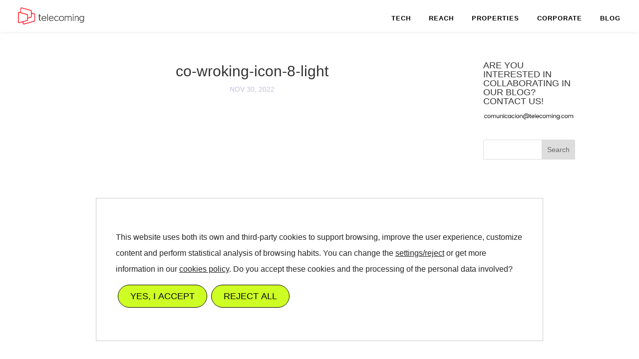

--- FILE ---
content_type: text/css; charset=utf-8
request_url: https://fonts.googleapis.com/css2?family=Sofia+Sans+Extra+Condensed:wght@600&display=swap
body_size: -89
content:
/* cyrillic-ext */
@font-face {
  font-family: 'Sofia Sans Extra Condensed';
  font-style: normal;
  font-weight: 600;
  font-display: swap;
  src: url(https://fonts.gstatic.com/s/sofiasansextracondensed/v6/raxdHjafvdAIOju4GcIfJH0i7zi50X3zRtuLNiMS0d6iDr-MD5Si9NGLRG-0dTON_ZuWxV3ePOw.woff2) format('woff2');
  unicode-range: U+0460-052F, U+1C80-1C8A, U+20B4, U+2DE0-2DFF, U+A640-A69F, U+FE2E-FE2F;
}
/* cyrillic */
@font-face {
  font-family: 'Sofia Sans Extra Condensed';
  font-style: normal;
  font-weight: 600;
  font-display: swap;
  src: url(https://fonts.gstatic.com/s/sofiasansextracondensed/v6/raxdHjafvdAIOju4GcIfJH0i7zi50X3zRtuLNiMS0d6iDr-MD5Si9NGLRG-0fDON_ZuWxV3ePOw.woff2) format('woff2');
  unicode-range: U+0301, U+0400-045F, U+0490-0491, U+04B0-04B1, U+2116;
}
/* greek */
@font-face {
  font-family: 'Sofia Sans Extra Condensed';
  font-style: normal;
  font-weight: 600;
  font-display: swap;
  src: url(https://fonts.gstatic.com/s/sofiasansextracondensed/v6/raxdHjafvdAIOju4GcIfJH0i7zi50X3zRtuLNiMS0d6iDr-MD5Si9NGLRG-0ezON_ZuWxV3ePOw.woff2) format('woff2');
  unicode-range: U+0370-0377, U+037A-037F, U+0384-038A, U+038C, U+038E-03A1, U+03A3-03FF;
}
/* latin-ext */
@font-face {
  font-family: 'Sofia Sans Extra Condensed';
  font-style: normal;
  font-weight: 600;
  font-display: swap;
  src: url(https://fonts.gstatic.com/s/sofiasansextracondensed/v6/raxdHjafvdAIOju4GcIfJH0i7zi50X3zRtuLNiMS0d6iDr-MD5Si9NGLRG-0djON_ZuWxV3ePOw.woff2) format('woff2');
  unicode-range: U+0100-02BA, U+02BD-02C5, U+02C7-02CC, U+02CE-02D7, U+02DD-02FF, U+0304, U+0308, U+0329, U+1D00-1DBF, U+1E00-1E9F, U+1EF2-1EFF, U+2020, U+20A0-20AB, U+20AD-20C0, U+2113, U+2C60-2C7F, U+A720-A7FF;
}
/* latin */
@font-face {
  font-family: 'Sofia Sans Extra Condensed';
  font-style: normal;
  font-weight: 600;
  font-display: swap;
  src: url(https://fonts.gstatic.com/s/sofiasansextracondensed/v6/raxdHjafvdAIOju4GcIfJH0i7zi50X3zRtuLNiMS0d6iDr-MD5Si9NGLRG-0eDON_ZuWxV3e.woff2) format('woff2');
  unicode-range: U+0000-00FF, U+0131, U+0152-0153, U+02BB-02BC, U+02C6, U+02DA, U+02DC, U+0304, U+0308, U+0329, U+2000-206F, U+20AC, U+2122, U+2191, U+2193, U+2212, U+2215, U+FEFF, U+FFFD;
}
